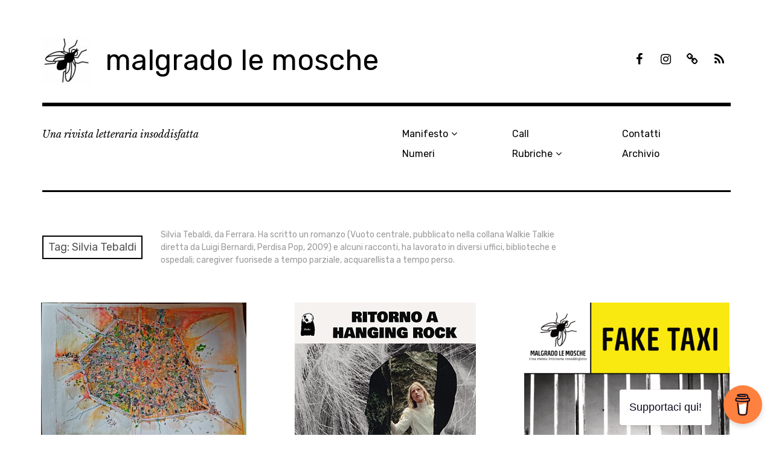

--- FILE ---
content_type: text/html; charset=UTF-8
request_url: https://www.malgradolemosche.com/index.php/tag/silvia-tebaldi/
body_size: 12781
content:
<!DOCTYPE html>
<html class="no-js" lang="it-IT">
<head>
<meta charset="UTF-8">
<meta name="viewport" content="width=device-width, initial-scale=1">
<link rel="profile" href="http://gmpg.org/xfn/11">
<link rel="pingback" href="https://www.malgradolemosche.com/xmlrpc.php">
<title>Silvia Tebaldi &#8211; malgrado le mosche</title>
<meta name='robots' content='max-image-preview:large' />
<script>document.documentElement.className = document.documentElement.className.replace("no-js","js");</script>
<link rel='dns-prefetch' href='//stats.wp.com' />
<link rel='dns-prefetch' href='//fonts.googleapis.com' />
<link rel="alternate" type="application/rss+xml" title="malgrado le mosche &raquo; Feed" href="https://www.malgradolemosche.com/feed/" />
<link rel="alternate" type="application/rss+xml" title="malgrado le mosche &raquo; Feed dei commenti" href="https://www.malgradolemosche.com/comments/feed/" />
<link rel="alternate" type="application/rss+xml" title="malgrado le mosche &raquo; Silvia Tebaldi Feed del tag" href="https://www.malgradolemosche.com/tag/silvia-tebaldi/feed/" />
<style id='wp-img-auto-sizes-contain-inline-css' type='text/css'>
img:is([sizes=auto i],[sizes^="auto," i]){contain-intrinsic-size:3000px 1500px}
/*# sourceURL=wp-img-auto-sizes-contain-inline-css */
</style>
<style id='wp-emoji-styles-inline-css' type='text/css'>

	img.wp-smiley, img.emoji {
		display: inline !important;
		border: none !important;
		box-shadow: none !important;
		height: 1em !important;
		width: 1em !important;
		margin: 0 0.07em !important;
		vertical-align: -0.1em !important;
		background: none !important;
		padding: 0 !important;
	}
/*# sourceURL=wp-emoji-styles-inline-css */
</style>
<style id='wp-block-library-inline-css' type='text/css'>
:root{--wp-block-synced-color:#7a00df;--wp-block-synced-color--rgb:122,0,223;--wp-bound-block-color:var(--wp-block-synced-color);--wp-editor-canvas-background:#ddd;--wp-admin-theme-color:#007cba;--wp-admin-theme-color--rgb:0,124,186;--wp-admin-theme-color-darker-10:#006ba1;--wp-admin-theme-color-darker-10--rgb:0,107,160.5;--wp-admin-theme-color-darker-20:#005a87;--wp-admin-theme-color-darker-20--rgb:0,90,135;--wp-admin-border-width-focus:2px}@media (min-resolution:192dpi){:root{--wp-admin-border-width-focus:1.5px}}.wp-element-button{cursor:pointer}:root .has-very-light-gray-background-color{background-color:#eee}:root .has-very-dark-gray-background-color{background-color:#313131}:root .has-very-light-gray-color{color:#eee}:root .has-very-dark-gray-color{color:#313131}:root .has-vivid-green-cyan-to-vivid-cyan-blue-gradient-background{background:linear-gradient(135deg,#00d084,#0693e3)}:root .has-purple-crush-gradient-background{background:linear-gradient(135deg,#34e2e4,#4721fb 50%,#ab1dfe)}:root .has-hazy-dawn-gradient-background{background:linear-gradient(135deg,#faaca8,#dad0ec)}:root .has-subdued-olive-gradient-background{background:linear-gradient(135deg,#fafae1,#67a671)}:root .has-atomic-cream-gradient-background{background:linear-gradient(135deg,#fdd79a,#004a59)}:root .has-nightshade-gradient-background{background:linear-gradient(135deg,#330968,#31cdcf)}:root .has-midnight-gradient-background{background:linear-gradient(135deg,#020381,#2874fc)}:root{--wp--preset--font-size--normal:16px;--wp--preset--font-size--huge:42px}.has-regular-font-size{font-size:1em}.has-larger-font-size{font-size:2.625em}.has-normal-font-size{font-size:var(--wp--preset--font-size--normal)}.has-huge-font-size{font-size:var(--wp--preset--font-size--huge)}:root .has-text-align-center{text-align:center}:root .has-text-align-left{text-align:left}:root .has-text-align-right{text-align:right}.has-fit-text{white-space:nowrap!important}#end-resizable-editor-section{display:none}.aligncenter{clear:both}.items-justified-left{justify-content:flex-start}.items-justified-center{justify-content:center}.items-justified-right{justify-content:flex-end}.items-justified-space-between{justify-content:space-between}.screen-reader-text{word-wrap:normal!important;border:0;clip-path:inset(50%);height:1px;margin:-1px;overflow:hidden;padding:0;position:absolute;width:1px}.screen-reader-text:focus{background-color:#ddd;clip-path:none;color:#444;display:block;font-size:1em;height:auto;left:5px;line-height:normal;padding:15px 23px 14px;text-decoration:none;top:5px;width:auto;z-index:100000}html :where(.has-border-color){border-style:solid}html :where([style*=border-top-color]){border-top-style:solid}html :where([style*=border-right-color]){border-right-style:solid}html :where([style*=border-bottom-color]){border-bottom-style:solid}html :where([style*=border-left-color]){border-left-style:solid}html :where([style*=border-width]){border-style:solid}html :where([style*=border-top-width]){border-top-style:solid}html :where([style*=border-right-width]){border-right-style:solid}html :where([style*=border-bottom-width]){border-bottom-style:solid}html :where([style*=border-left-width]){border-left-style:solid}html :where(img[class*=wp-image-]){height:auto;max-width:100%}:where(figure){margin:0 0 1em}html :where(.is-position-sticky){--wp-admin--admin-bar--position-offset:var(--wp-admin--admin-bar--height,0px)}@media screen and (max-width:600px){html :where(.is-position-sticky){--wp-admin--admin-bar--position-offset:0px}}

/*# sourceURL=wp-block-library-inline-css */
</style><style id='wp-block-quote-inline-css' type='text/css'>
.wp-block-quote{box-sizing:border-box;overflow-wrap:break-word}.wp-block-quote.is-large:where(:not(.is-style-plain)),.wp-block-quote.is-style-large:where(:not(.is-style-plain)){margin-bottom:1em;padding:0 1em}.wp-block-quote.is-large:where(:not(.is-style-plain)) p,.wp-block-quote.is-style-large:where(:not(.is-style-plain)) p{font-size:1.5em;font-style:italic;line-height:1.6}.wp-block-quote.is-large:where(:not(.is-style-plain)) cite,.wp-block-quote.is-large:where(:not(.is-style-plain)) footer,.wp-block-quote.is-style-large:where(:not(.is-style-plain)) cite,.wp-block-quote.is-style-large:where(:not(.is-style-plain)) footer{font-size:1.125em;text-align:right}.wp-block-quote>cite{display:block}
/*# sourceURL=https://www.malgradolemosche.com/wp-content/plugins/gutenberg/build/styles/block-library/quote/style.min.css */
</style>
<style id='wp-block-paragraph-inline-css' type='text/css'>
.is-small-text{font-size:.875em}.is-regular-text{font-size:1em}.is-large-text{font-size:2.25em}.is-larger-text{font-size:3em}.has-drop-cap:not(:focus):first-letter{float:left;font-size:8.4em;font-style:normal;font-weight:100;line-height:.68;margin:.05em .1em 0 0;text-transform:uppercase}body.rtl .has-drop-cap:not(:focus):first-letter{float:none;margin-left:.1em}p.has-drop-cap.has-background{overflow:hidden}:root :where(p.has-background){padding:1.25em 2.375em}:where(p.has-text-color:not(.has-link-color)) a{color:inherit}p.has-text-align-left[style*="writing-mode:vertical-lr"],p.has-text-align-right[style*="writing-mode:vertical-rl"]{rotate:180deg}
/*# sourceURL=https://www.malgradolemosche.com/wp-content/plugins/gutenberg/build/styles/block-library/paragraph/style.min.css */
</style>
<style id='wp-block-search-inline-css' type='text/css'>
.wp-block-search__button{margin-left:10px;word-break:normal}.wp-block-search__button.has-icon{line-height:0}.wp-block-search__button svg{fill:currentColor;height:1.25em;min-height:24px;min-width:24px;vertical-align:text-bottom;width:1.25em}:where(.wp-block-search__button){border:1px solid #ccc;padding:6px 10px}.wp-block-search__inside-wrapper{display:flex;flex:auto;flex-wrap:nowrap;max-width:100%}.wp-block-search__label{width:100%}.wp-block-search.wp-block-search__button-only .wp-block-search__button{box-sizing:border-box;display:flex;flex-shrink:0;justify-content:center;margin-left:0;max-width:100%}.wp-block-search.wp-block-search__button-only .wp-block-search__inside-wrapper{min-width:0!important;transition-property:width}.wp-block-search.wp-block-search__button-only .wp-block-search__input{flex-basis:100%;transition-duration:.3s}.wp-block-search.wp-block-search__button-only.wp-block-search__searchfield-hidden,.wp-block-search.wp-block-search__button-only.wp-block-search__searchfield-hidden .wp-block-search__inside-wrapper{overflow:hidden}.wp-block-search.wp-block-search__button-only.wp-block-search__searchfield-hidden .wp-block-search__input{border-left-width:0!important;border-right-width:0!important;flex-basis:0;flex-grow:0;margin:0;min-width:0!important;padding-left:0!important;padding-right:0!important;width:0!important}:where(.wp-block-search__input){appearance:none;border:1px solid #949494;flex-grow:1;font-family:inherit;font-size:inherit;font-style:inherit;font-weight:inherit;letter-spacing:inherit;line-height:inherit;margin-left:0;margin-right:0;min-width:3rem;padding:8px;text-decoration:unset!important;text-transform:inherit}:where(.wp-block-search__button-inside .wp-block-search__inside-wrapper){background-color:#fff;border:1px solid #949494;box-sizing:border-box;padding:4px}:where(.wp-block-search__button-inside .wp-block-search__inside-wrapper) .wp-block-search__input{border:none;border-radius:0;padding:0 4px}:where(.wp-block-search__button-inside .wp-block-search__inside-wrapper) .wp-block-search__input:focus{outline:none}:where(.wp-block-search__button-inside .wp-block-search__inside-wrapper) :where(.wp-block-search__button){padding:4px 8px}.wp-block-search.aligncenter .wp-block-search__inside-wrapper{margin:auto}.wp-block[data-align=right] .wp-block-search.wp-block-search__button-only .wp-block-search__inside-wrapper{float:right}
/*# sourceURL=https://www.malgradolemosche.com/wp-content/plugins/gutenberg/build/styles/block-library/search/style.min.css */
</style>
<style id='global-styles-inline-css' type='text/css'>
:root{--wp--preset--aspect-ratio--square: 1;--wp--preset--aspect-ratio--4-3: 4/3;--wp--preset--aspect-ratio--3-4: 3/4;--wp--preset--aspect-ratio--3-2: 3/2;--wp--preset--aspect-ratio--2-3: 2/3;--wp--preset--aspect-ratio--16-9: 16/9;--wp--preset--aspect-ratio--9-16: 9/16;--wp--preset--color--black: #000000;--wp--preset--color--cyan-bluish-gray: #abb8c3;--wp--preset--color--white: #ffffff;--wp--preset--color--pale-pink: #f78da7;--wp--preset--color--vivid-red: #cf2e2e;--wp--preset--color--luminous-vivid-orange: #ff6900;--wp--preset--color--luminous-vivid-amber: #fcb900;--wp--preset--color--light-green-cyan: #7bdcb5;--wp--preset--color--vivid-green-cyan: #00d084;--wp--preset--color--pale-cyan-blue: #8ed1fc;--wp--preset--color--vivid-cyan-blue: #0693e3;--wp--preset--color--vivid-purple: #9b51e0;--wp--preset--gradient--vivid-cyan-blue-to-vivid-purple: linear-gradient(135deg,rgb(6,147,227) 0%,rgb(155,81,224) 100%);--wp--preset--gradient--light-green-cyan-to-vivid-green-cyan: linear-gradient(135deg,rgb(122,220,180) 0%,rgb(0,208,130) 100%);--wp--preset--gradient--luminous-vivid-amber-to-luminous-vivid-orange: linear-gradient(135deg,rgb(252,185,0) 0%,rgb(255,105,0) 100%);--wp--preset--gradient--luminous-vivid-orange-to-vivid-red: linear-gradient(135deg,rgb(255,105,0) 0%,rgb(207,46,46) 100%);--wp--preset--gradient--very-light-gray-to-cyan-bluish-gray: linear-gradient(135deg,rgb(238,238,238) 0%,rgb(169,184,195) 100%);--wp--preset--gradient--cool-to-warm-spectrum: linear-gradient(135deg,rgb(74,234,220) 0%,rgb(151,120,209) 20%,rgb(207,42,186) 40%,rgb(238,44,130) 60%,rgb(251,105,98) 80%,rgb(254,248,76) 100%);--wp--preset--gradient--blush-light-purple: linear-gradient(135deg,rgb(255,206,236) 0%,rgb(152,150,240) 100%);--wp--preset--gradient--blush-bordeaux: linear-gradient(135deg,rgb(254,205,165) 0%,rgb(254,45,45) 50%,rgb(107,0,62) 100%);--wp--preset--gradient--luminous-dusk: linear-gradient(135deg,rgb(255,203,112) 0%,rgb(199,81,192) 50%,rgb(65,88,208) 100%);--wp--preset--gradient--pale-ocean: linear-gradient(135deg,rgb(255,245,203) 0%,rgb(182,227,212) 50%,rgb(51,167,181) 100%);--wp--preset--gradient--electric-grass: linear-gradient(135deg,rgb(202,248,128) 0%,rgb(113,206,126) 100%);--wp--preset--gradient--midnight: linear-gradient(135deg,rgb(2,3,129) 0%,rgb(40,116,252) 100%);--wp--preset--font-size--small: 13px;--wp--preset--font-size--medium: 20px;--wp--preset--font-size--large: 36px;--wp--preset--font-size--x-large: 42px;--wp--preset--spacing--20: 0.44rem;--wp--preset--spacing--30: 0.67rem;--wp--preset--spacing--40: 1rem;--wp--preset--spacing--50: 1.5rem;--wp--preset--spacing--60: 2.25rem;--wp--preset--spacing--70: 3.38rem;--wp--preset--spacing--80: 5.06rem;--wp--preset--shadow--natural: 6px 6px 9px rgba(0, 0, 0, 0.2);--wp--preset--shadow--deep: 12px 12px 50px rgba(0, 0, 0, 0.4);--wp--preset--shadow--sharp: 6px 6px 0px rgba(0, 0, 0, 0.2);--wp--preset--shadow--outlined: 6px 6px 0px -3px rgb(255, 255, 255), 6px 6px rgb(0, 0, 0);--wp--preset--shadow--crisp: 6px 6px 0px rgb(0, 0, 0);}:where(body) { margin: 0; }:where(.is-layout-flex){gap: 0.5em;}:where(.is-layout-grid){gap: 0.5em;}body .is-layout-flex{display: flex;}.is-layout-flex{flex-wrap: wrap;align-items: center;}.is-layout-flex > :is(*, div){margin: 0;}body .is-layout-grid{display: grid;}.is-layout-grid > :is(*, div){margin: 0;}body{padding-top: 0px;padding-right: 0px;padding-bottom: 0px;padding-left: 0px;}a:where(:not(.wp-element-button)){text-decoration: underline;}:root :where(.wp-element-button, .wp-block-button__link){background-color: #32373c;border-width: 0;color: #fff;font-family: inherit;font-size: inherit;font-style: inherit;font-weight: inherit;letter-spacing: inherit;line-height: inherit;padding-top: calc(0.667em + 2px);padding-right: calc(1.333em + 2px);padding-bottom: calc(0.667em + 2px);padding-left: calc(1.333em + 2px);text-decoration: none;text-transform: inherit;}.has-black-color{color: var(--wp--preset--color--black) !important;}.has-cyan-bluish-gray-color{color: var(--wp--preset--color--cyan-bluish-gray) !important;}.has-white-color{color: var(--wp--preset--color--white) !important;}.has-pale-pink-color{color: var(--wp--preset--color--pale-pink) !important;}.has-vivid-red-color{color: var(--wp--preset--color--vivid-red) !important;}.has-luminous-vivid-orange-color{color: var(--wp--preset--color--luminous-vivid-orange) !important;}.has-luminous-vivid-amber-color{color: var(--wp--preset--color--luminous-vivid-amber) !important;}.has-light-green-cyan-color{color: var(--wp--preset--color--light-green-cyan) !important;}.has-vivid-green-cyan-color{color: var(--wp--preset--color--vivid-green-cyan) !important;}.has-pale-cyan-blue-color{color: var(--wp--preset--color--pale-cyan-blue) !important;}.has-vivid-cyan-blue-color{color: var(--wp--preset--color--vivid-cyan-blue) !important;}.has-vivid-purple-color{color: var(--wp--preset--color--vivid-purple) !important;}.has-black-background-color{background-color: var(--wp--preset--color--black) !important;}.has-cyan-bluish-gray-background-color{background-color: var(--wp--preset--color--cyan-bluish-gray) !important;}.has-white-background-color{background-color: var(--wp--preset--color--white) !important;}.has-pale-pink-background-color{background-color: var(--wp--preset--color--pale-pink) !important;}.has-vivid-red-background-color{background-color: var(--wp--preset--color--vivid-red) !important;}.has-luminous-vivid-orange-background-color{background-color: var(--wp--preset--color--luminous-vivid-orange) !important;}.has-luminous-vivid-amber-background-color{background-color: var(--wp--preset--color--luminous-vivid-amber) !important;}.has-light-green-cyan-background-color{background-color: var(--wp--preset--color--light-green-cyan) !important;}.has-vivid-green-cyan-background-color{background-color: var(--wp--preset--color--vivid-green-cyan) !important;}.has-pale-cyan-blue-background-color{background-color: var(--wp--preset--color--pale-cyan-blue) !important;}.has-vivid-cyan-blue-background-color{background-color: var(--wp--preset--color--vivid-cyan-blue) !important;}.has-vivid-purple-background-color{background-color: var(--wp--preset--color--vivid-purple) !important;}.has-black-border-color{border-color: var(--wp--preset--color--black) !important;}.has-cyan-bluish-gray-border-color{border-color: var(--wp--preset--color--cyan-bluish-gray) !important;}.has-white-border-color{border-color: var(--wp--preset--color--white) !important;}.has-pale-pink-border-color{border-color: var(--wp--preset--color--pale-pink) !important;}.has-vivid-red-border-color{border-color: var(--wp--preset--color--vivid-red) !important;}.has-luminous-vivid-orange-border-color{border-color: var(--wp--preset--color--luminous-vivid-orange) !important;}.has-luminous-vivid-amber-border-color{border-color: var(--wp--preset--color--luminous-vivid-amber) !important;}.has-light-green-cyan-border-color{border-color: var(--wp--preset--color--light-green-cyan) !important;}.has-vivid-green-cyan-border-color{border-color: var(--wp--preset--color--vivid-green-cyan) !important;}.has-pale-cyan-blue-border-color{border-color: var(--wp--preset--color--pale-cyan-blue) !important;}.has-vivid-cyan-blue-border-color{border-color: var(--wp--preset--color--vivid-cyan-blue) !important;}.has-vivid-purple-border-color{border-color: var(--wp--preset--color--vivid-purple) !important;}.has-vivid-cyan-blue-to-vivid-purple-gradient-background{background: var(--wp--preset--gradient--vivid-cyan-blue-to-vivid-purple) !important;}.has-light-green-cyan-to-vivid-green-cyan-gradient-background{background: var(--wp--preset--gradient--light-green-cyan-to-vivid-green-cyan) !important;}.has-luminous-vivid-amber-to-luminous-vivid-orange-gradient-background{background: var(--wp--preset--gradient--luminous-vivid-amber-to-luminous-vivid-orange) !important;}.has-luminous-vivid-orange-to-vivid-red-gradient-background{background: var(--wp--preset--gradient--luminous-vivid-orange-to-vivid-red) !important;}.has-very-light-gray-to-cyan-bluish-gray-gradient-background{background: var(--wp--preset--gradient--very-light-gray-to-cyan-bluish-gray) !important;}.has-cool-to-warm-spectrum-gradient-background{background: var(--wp--preset--gradient--cool-to-warm-spectrum) !important;}.has-blush-light-purple-gradient-background{background: var(--wp--preset--gradient--blush-light-purple) !important;}.has-blush-bordeaux-gradient-background{background: var(--wp--preset--gradient--blush-bordeaux) !important;}.has-luminous-dusk-gradient-background{background: var(--wp--preset--gradient--luminous-dusk) !important;}.has-pale-ocean-gradient-background{background: var(--wp--preset--gradient--pale-ocean) !important;}.has-electric-grass-gradient-background{background: var(--wp--preset--gradient--electric-grass) !important;}.has-midnight-gradient-background{background: var(--wp--preset--gradient--midnight) !important;}.has-small-font-size{font-size: var(--wp--preset--font-size--small) !important;}.has-medium-font-size{font-size: var(--wp--preset--font-size--medium) !important;}.has-large-font-size{font-size: var(--wp--preset--font-size--large) !important;}.has-x-large-font-size{font-size: var(--wp--preset--font-size--x-large) !important;}
/*# sourceURL=global-styles-inline-css */
</style>

<style id='classic-theme-styles-inline-css' type='text/css'>
.wp-block-button__link{background-color:#32373c;border-radius:9999px;box-shadow:none;color:#fff;font-size:1.125em;padding:calc(.667em + 2px) calc(1.333em + 2px);text-decoration:none}.wp-block-file__button{background:#32373c;color:#fff}.wp-block-accordion-heading{margin:0}.wp-block-accordion-heading__toggle{background-color:inherit!important;color:inherit!important}.wp-block-accordion-heading__toggle:not(:focus-visible){outline:none}.wp-block-accordion-heading__toggle:focus,.wp-block-accordion-heading__toggle:hover{background-color:inherit!important;border:none;box-shadow:none;color:inherit;padding:var(--wp--preset--spacing--20,1em) 0;text-decoration:none}.wp-block-accordion-heading__toggle:focus-visible{outline:auto;outline-offset:0}
/*# sourceURL=https://www.malgradolemosche.com/wp-content/plugins/gutenberg/build/styles/block-library/classic.min.css */
</style>
<link rel='stylesheet' id='buy-me-a-coffee-css' href='https://www.malgradolemosche.com/wp-content/plugins/buymeacoffee/public/css/buy-me-a-coffee-public.css?ver=4.4.2' type='text/css' media='all' />
<link rel='stylesheet' id='ub-extension-style-css-css' href='https://www.malgradolemosche.com/wp-content/plugins/ultimate-blocks/src/extensions/style.css?ver=6.9' type='text/css' media='all' />
<link rel='stylesheet' id='rebalance-fonts-css' href='https://fonts.googleapis.com/css?family=Rubik%3A400%2C500%2C700%2C900%2C400italic%2C700italic%7CLibre+Baskerville%3A700%2C900%2C400italic&#038;subset=latin%2Clatin-ext' type='text/css' media='all' />
<link rel='stylesheet' id='font-awesome-css' href='https://www.malgradolemosche.com/wp-content/themes/rebalance/font-awesome/font-awesome.css?ver=20151022' type='text/css' media='all' />
<link rel='stylesheet' id='rebalance-style-css' href='https://www.malgradolemosche.com/wp-content/themes/rebalance/style.css?ver=6.9' type='text/css' media='all' />
<style id='rebalance-style-inline-css' type='text/css'>
.entry-tags, .entry-meta .author { clip: rect(1px, 1px, 1px, 1px); height: 1px; position: absolute; overflow: hidden; width: 1px; }
/*# sourceURL=rebalance-style-inline-css */
</style>
<script type="text/javascript" src="https://www.malgradolemosche.com/wp-includes/js/jquery/jquery.min.js?ver=3.7.1" id="jquery-core-js"></script>
<script type="text/javascript" src="https://www.malgradolemosche.com/wp-includes/js/jquery/jquery-migrate.min.js?ver=3.4.1" id="jquery-migrate-js"></script>
<script type="text/javascript" src="https://www.malgradolemosche.com/wp-content/plugins/buymeacoffee/public/js/buy-me-a-coffee-public.js?ver=4.4.2" id="buy-me-a-coffee-js"></script>
<link rel="https://api.w.org/" href="https://www.malgradolemosche.com/wp-json/" /><link rel="alternate" title="JSON" type="application/json" href="https://www.malgradolemosche.com/wp-json/wp/v2/tags/907" /><link rel="EditURI" type="application/rsd+xml" title="RSD" href="https://www.malgradolemosche.com/xmlrpc.php?rsd" />
<meta name="generator" content="WordPress 6.9" />
        <script data-name="BMC-Widget" src="https://cdnjs.buymeacoffee.com/1.0.0/widget.prod.min.js" data-id="mlmrivista" data-description="Support me on Buy Me a Coffee!" data-message="Supportaci qui!" data-color="#FF813F" data-position="right" data-x_margin="18" data-y_margin="18">
        </script>
        	<style>img#wpstats{display:none}</style>
		<link rel="icon" href="https://www.malgradolemosche.com/wp-content/uploads/2021/10/cropped-logoMLM-32x32.jpg" sizes="32x32" />
<link rel="icon" href="https://www.malgradolemosche.com/wp-content/uploads/2021/10/cropped-logoMLM-192x192.jpg" sizes="192x192" />
<link rel="apple-touch-icon" href="https://www.malgradolemosche.com/wp-content/uploads/2021/10/cropped-logoMLM-180x180.jpg" />
<meta name="msapplication-TileImage" content="https://www.malgradolemosche.com/wp-content/uploads/2021/10/cropped-logoMLM-270x270.jpg" />
</head>

<body class="archive tag tag-silvia-tebaldi tag-907 wp-custom-logo wp-theme-rebalance hfeed tags-hidden author-hidden">
<div id="page" class="site">
	<a class="skip-link screen-reader-text" href="#content">Skip to content</a>

	<header id="masthead" class="site-header" role="banner">
		<div class="col-width header-wrap">
						<div class="site-heading">
				<div class="site-branding">
					<a href="https://www.malgradolemosche.com/" class="custom-logo-link" rel="home"><img width="80" height="80" src="https://www.malgradolemosche.com/wp-content/uploads/2021/10/cropped-cropped-logoMLM.jpg" class="custom-logo" alt="malgrado le mosche" decoding="async" srcset="https://www.malgradolemosche.com/wp-content/uploads/2021/10/cropped-cropped-logoMLM.jpg 80w, https://www.malgradolemosche.com/wp-content/uploads/2021/10/cropped-cropped-logoMLM-50x50.jpg 50w" sizes="(max-width: 80px) 100vw, 80px" /></a>											<p class="site-title"><a href="https://www.malgradolemosche.com/" rel="home">malgrado le mosche</a></p>
									</div><!-- .site-branding -->
								<nav class="social-navigation" role="navigation">
					<div class="social-menu-wrap"><ul id="menu-social" class="social-menu"><li id="menu-item-11954" class="menu-item menu-item-type-custom menu-item-object-custom menu-item-11954"><a href="https://www.facebook.com/malgradolemosche/"><span>Facebook</span></a></li>
<li id="menu-item-11955" class="menu-item menu-item-type-custom menu-item-object-custom menu-item-11955"><a href="https://www.instagram.com/malgradolemosche/"><span>Instagram</span></a></li>
<li id="menu-item-11956" class="menu-item menu-item-type-custom menu-item-object-custom menu-item-11956"><a href="https://substack.com/@malgradolemosche"><span>Substack</span></a></li>
<li id="menu-item-11957" class="menu-item menu-item-type-custom menu-item-object-custom menu-item-11957"><a href="https://www.malgradolemosche.com/feed/"><span>RSS</span></a></li>
</ul></div>				</nav><!-- #social-navigation -->
							</div><!-- .site-heading -->
		</div>
		<div class="col-width sub-header-wrap">

							<p class="site-description">Una rivista letteraria insoddisfatta</p>
			
						<nav id="site-navigation" class="main-navigation" role="navigation">
				<button class="menu-toggle" aria-controls="header-menu" aria-expanded="false" data-close-text="Close">Menu</button>
				<div class="menu-menu-container"><ul id="header-menu" class="menu"><li id="menu-item-10867" class="menu-item menu-item-type-post_type menu-item-object-page menu-item-has-children menu-item-10867"><a href="https://www.malgradolemosche.com/manifesto/">Manifesto</a>
<ul class="sub-menu">
	<li id="menu-item-10866" class="menu-item menu-item-type-post_type menu-item-object-page menu-item-10866"><a href="https://www.malgradolemosche.com/la-redazione/">Chi siamo (la pista Anarchica)</a></li>
</ul>
</li>
<li id="menu-item-10885" class="menu-item menu-item-type-post_type menu-item-object-page menu-item-10885"><a href="https://www.malgradolemosche.com/numeri-wip/">Numeri</a></li>
<li id="menu-item-10889" class="menu-item menu-item-type-post_type menu-item-object-page menu-item-10889"><a href="https://www.malgradolemosche.com/call-wip/">Call</a></li>
<li id="menu-item-10873" class="menu-item menu-item-type-taxonomy menu-item-object-category menu-item-has-children menu-item-10873"><a href="https://www.malgradolemosche.com/category/rubriche/">Rubriche</a>
<ul class="sub-menu">
	<li id="menu-item-10886" class="menu-item menu-item-type-taxonomy menu-item-object-category menu-item-10886"><a href="https://www.malgradolemosche.com/category/rubriche/abbruttoddio/">Abbruttoddìo</a></li>
	<li id="menu-item-10875" class="menu-item menu-item-type-taxonomy menu-item-object-category menu-item-10875"><a href="https://www.malgradolemosche.com/category/cacao-meravigliao/">Cacao Meravigliao</a></li>
	<li id="menu-item-10973" class="menu-item menu-item-type-post_type menu-item-object-page menu-item-10973"><a href="https://www.malgradolemosche.com/i-b-a-n-praticamente-una-trasmissione/">I.B.A.N. – Praticamente una trasmissione</a></li>
	<li id="menu-item-10876" class="menu-item menu-item-type-taxonomy menu-item-object-category menu-item-10876"><a href="https://www.malgradolemosche.com/category/inventtive/">Inve(n)t(t)ive</a></li>
	<li id="menu-item-10869" class="menu-item menu-item-type-post_type menu-item-object-page menu-item-10869"><a href="https://www.malgradolemosche.com/periplo/">Periplo</a></li>
	<li id="menu-item-10870" class="menu-item menu-item-type-post_type menu-item-object-page menu-item-10870"><a href="https://www.malgradolemosche.com/ygramul/">YGRAMUL</a></li>
</ul>
</li>
<li id="menu-item-10957" class="menu-item menu-item-type-post_type menu-item-object-page menu-item-10957"><a href="https://www.malgradolemosche.com/contatti/">Contatti</a></li>
<li id="menu-item-10871" class="menu-item menu-item-type-post_type menu-item-object-page menu-item-10871"><a href="https://www.malgradolemosche.com/archivio-vecchio-corso/">Archivio</a></li>
</ul></div>			</nav><!-- #site-navigation -->
			
		</div><!-- .col-width -->
	</header><!-- #masthead -->

	<div id="content" class="site-content clear">
		<div class="col-width">

	<div id="primary" class="content-area">
		<main id="main" class="site-main" role="main">

		
			<header class="page-header">
				<h1 class="page-title">Tag: <span>Silvia Tebaldi</span></h1><div class="taxonomy-description"><p>Silvia Tebaldi, da Ferrara. Ha scritto un romanzo (Vuoto centrale, pubblicato nella collana Walkie Talkie diretta da Luigi Bernardi, Perdisa Pop, 2009) e alcuni racconti, ha lavorato in diversi uffici, biblioteche e ospedali; caregiver fuorisede a tempo parziale, acquarellista a tempo perso.</p>
</div>			</header><!-- .page-header -->

			<div id="infinite-wrap">

								
					
<article id="post-11311" class="post-11311 post type-post status-publish format-standard has-post-thumbnail hentry category-periplo category-rubriche tag-autrici tag-bologna tag-periplo tag-silvia-penso tag-silvia-tebaldi card ">
		<div class="entry-image-section">
		<a href="https://www.malgradolemosche.com/2024/10/periplo-5-casa-huidobro/" class="entry-image-link">
			<figure class="entry-image">
				<img width="560" height="384" src="https://www.malgradolemosche.com/wp-content/uploads/2024/10/Copertina-Bologna-dentro-porta-2024-1-560x384.jpg" class="attachment-rebalance-archive size-rebalance-archive wp-post-image" alt="" decoding="async" srcset="https://www.malgradolemosche.com/wp-content/uploads/2024/10/Copertina-Bologna-dentro-porta-2024-1-560x384.jpg 560w, https://www.malgradolemosche.com/wp-content/uploads/2024/10/Copertina-Bologna-dentro-porta-2024-1-300x206.jpg 300w, https://www.malgradolemosche.com/wp-content/uploads/2024/10/Copertina-Bologna-dentro-porta-2024-1-1024x702.jpg 1024w, https://www.malgradolemosche.com/wp-content/uploads/2024/10/Copertina-Bologna-dentro-porta-2024-1-768x526.jpg 768w, https://www.malgradolemosche.com/wp-content/uploads/2024/10/Copertina-Bologna-dentro-porta-2024-1-1536x1052.jpg 1536w, https://www.malgradolemosche.com/wp-content/uploads/2024/10/Copertina-Bologna-dentro-porta-2024-1-2048x1403.jpg 2048w, https://www.malgradolemosche.com/wp-content/uploads/2024/10/Copertina-Bologna-dentro-porta-2024-1-720x493.jpg 720w" sizes="(max-width: 560px) 100vw, 560px" />			</figure>
		</a>
	</div>
	
	<header class="entry-header">
		<h1 class="entry-title"><a href="https://www.malgradolemosche.com/2024/10/periplo-5-casa-huidobro/" rel="bookmark">Periplo #5 &#8211; Casa Huidobro</a></h1>	</header><!-- .entry-header -->

		<div class="entry-content">
		<p>immagini e testo di Silvia Tebaldi; a cura di Silvia Penso.</p>
	</div><!-- .entry-content -->
	
	<footer class="entry-meta">
		<span class="entry-tags"><a href="https://www.malgradolemosche.com/tag/autrici/" rel="tag">Autrici</a>, <a href="https://www.malgradolemosche.com/tag/bologna/" rel="tag">Bologna</a>, <a href="https://www.malgradolemosche.com/tag/periplo/" rel="tag">Periplo</a>, <a href="https://www.malgradolemosche.com/tag/silvia-penso/" rel="tag">Silvia Penso</a>, <a href="https://www.malgradolemosche.com/tag/silvia-tebaldi/" rel="tag">Silvia Tebaldi</a></span>	</footer><!-- .entry-meta -->
</article><!-- #post-## -->

				
					
<article id="post-8826" class="post-8826 post type-post status-publish format-standard has-post-thumbnail hentry category-cacao-meravigliao tag-antologie tag-arcoiris tag-ariel-luppino tag-claudio-kulesko tag-cristian-di-furia tag-domenico-caringella tag-emanuela-cocco tag-fabio-massimo-franceschelli tag-franco-pezzini tag-lucia-ghirotti tag-lucrezia-pei tag-matteo-macchia tag-ornella-soncini tag-orrore tag-pierluca-dantuono tag-recensione tag-sara-mazzini tag-sergio-filles-lacavalla tag-silvia-tebaldi tag-vins-gallico card ">
		<div class="entry-image-section">
		<a href="https://www.malgradolemosche.com/2022/03/once-you-go-hanging-rock/" class="entry-image-link">
			<figure class="entry-image">
				<img width="300" height="429" src="https://www.malgradolemosche.com/wp-content/uploads/2022/03/ritorno-a-hanging-rock.jpg" class="attachment-rebalance-archive size-rebalance-archive wp-post-image" alt="" decoding="async" loading="lazy" srcset="https://www.malgradolemosche.com/wp-content/uploads/2022/03/ritorno-a-hanging-rock.jpg 300w, https://www.malgradolemosche.com/wp-content/uploads/2022/03/ritorno-a-hanging-rock-210x300.jpg 210w" sizes="auto, (max-width: 300px) 100vw, 300px" />			</figure>
		</a>
	</div>
	
	<header class="entry-header">
		<h1 class="entry-title"><a href="https://www.malgradolemosche.com/2022/03/once-you-go-hanging-rock/" rel="bookmark">Once you go Hanging Rock&#8230;</a></h1>	</header><!-- .entry-header -->

		<div class="entry-content">
		<p>di Lorenzo Vargas; copertina di Edizioni Arcoiris.</p>
	</div><!-- .entry-content -->
	
	<footer class="entry-meta">
		<span class="entry-tags"><a href="https://www.malgradolemosche.com/tag/antologie/" rel="tag">Antologie</a>, <a href="https://www.malgradolemosche.com/tag/arcoiris/" rel="tag">Arcoiris</a>, <a href="https://www.malgradolemosche.com/tag/ariel-luppino/" rel="tag">Ariel Luppino</a>, <a href="https://www.malgradolemosche.com/tag/claudio-kulesko/" rel="tag">Claudio Kulesko</a>, <a href="https://www.malgradolemosche.com/tag/cristian-di-furia/" rel="tag">Cristian Di Furia</a>, <a href="https://www.malgradolemosche.com/tag/domenico-caringella/" rel="tag">Domenico Caringella</a>, <a href="https://www.malgradolemosche.com/tag/emanuela-cocco/" rel="tag">Emanuela Cocco</a>, <a href="https://www.malgradolemosche.com/tag/fabio-massimo-franceschelli/" rel="tag">Fabio Massimo Franceschelli</a>, <a href="https://www.malgradolemosche.com/tag/franco-pezzini/" rel="tag">Franco Pezzini</a>, <a href="https://www.malgradolemosche.com/tag/lucia-ghirotti/" rel="tag">Lucia Ghirotti</a>, <a href="https://www.malgradolemosche.com/tag/lucrezia-pei/" rel="tag">Lucrezia Pei</a>, <a href="https://www.malgradolemosche.com/tag/matteo-macchia/" rel="tag">Matteo Macchia</a>, <a href="https://www.malgradolemosche.com/tag/ornella-soncini/" rel="tag">Ornella Soncini</a>, <a href="https://www.malgradolemosche.com/tag/orrore/" rel="tag">Orrore</a>, <a href="https://www.malgradolemosche.com/tag/pierluca-dantuono/" rel="tag">Pierluca D&#039;Antuono</a>, <a href="https://www.malgradolemosche.com/tag/recensione/" rel="tag">recensione</a>, <a href="https://www.malgradolemosche.com/tag/sara-mazzini/" rel="tag">Sara Mazzini</a>, <a href="https://www.malgradolemosche.com/tag/sergio-filles-lacavalla/" rel="tag">Sergio Filles Lacavalla</a>, <a href="https://www.malgradolemosche.com/tag/silvia-tebaldi/" rel="tag">Silvia Tebaldi</a>, <a href="https://www.malgradolemosche.com/tag/vins-gallico/" rel="tag">Vins Gallico</a></span>	</footer><!-- .entry-meta -->
</article><!-- #post-## -->

				
					
<article id="post-8679" class="post-8679 post type-post status-publish format-standard has-post-thumbnail hentry category-pdfb category-racconti tag-antonio-amodio tag-autori tag-autrici tag-benedetta-bendinelli tag-caterina-iofrida tag-fake-taxi tag-julio-armenante tag-letteratura tag-nicola-de-zorzi tag-pdfb tag-silvia-tebaldi tag-tassisti tag-taxi card ">
		<div class="entry-image-section">
		<a href="https://www.malgradolemosche.com/2022/01/fake-taxi-una-call-che-a-dispetto-del-nome-pare-sia-venuta-a-piedi/" class="entry-image-link">
			<figure class="entry-image">
				<img width="560" height="794" src="https://www.malgradolemosche.com/wp-content/uploads/2022/01/Fake-Taxi-01-560x794.png" class="attachment-rebalance-archive size-rebalance-archive wp-post-image" alt="" decoding="async" loading="lazy" srcset="https://www.malgradolemosche.com/wp-content/uploads/2022/01/Fake-Taxi-01-560x794.png 560w, https://www.malgradolemosche.com/wp-content/uploads/2022/01/Fake-Taxi-01-211x300.png 211w, https://www.malgradolemosche.com/wp-content/uploads/2022/01/Fake-Taxi-01-722x1024.png 722w, https://www.malgradolemosche.com/wp-content/uploads/2022/01/Fake-Taxi-01-768x1089.png 768w, https://www.malgradolemosche.com/wp-content/uploads/2022/01/Fake-Taxi-01-1083x1536.png 1083w, https://www.malgradolemosche.com/wp-content/uploads/2022/01/Fake-Taxi-01-720x1021.png 720w, https://www.malgradolemosche.com/wp-content/uploads/2022/01/Fake-Taxi-01.png 1166w" sizes="auto, (max-width: 560px) 100vw, 560px" />			</figure>
		</a>
	</div>
	
	<header class="entry-header">
		<h1 class="entry-title"><a href="https://www.malgradolemosche.com/2022/01/fake-taxi-una-call-che-a-dispetto-del-nome-pare-sia-venuta-a-piedi/" rel="bookmark">FAKE TAXI, una call che a dispetto del nome, pare sia venuta a piedi.</a></h1>	</header><!-- .entry-header -->

		<div class="entry-content">
		<p>una cosa che doveva essere una call estiva, ma che poi nel mezzo ne sono successe di ogni e non mi faccia parlare signora mia, che tra noi e due note di fado c&#8217;è solo João Gilberto.</p>
	</div><!-- .entry-content -->
	
	<footer class="entry-meta">
		<span class="entry-tags"><a href="https://www.malgradolemosche.com/tag/antonio-amodio/" rel="tag">Antonio Amodio</a>, <a href="https://www.malgradolemosche.com/tag/autori/" rel="tag">autori</a>, <a href="https://www.malgradolemosche.com/tag/autrici/" rel="tag">Autrici</a>, <a href="https://www.malgradolemosche.com/tag/benedetta-bendinelli/" rel="tag">Benedetta Bendinelli</a>, <a href="https://www.malgradolemosche.com/tag/caterina-iofrida/" rel="tag">Caterina Iofrida</a>, <a href="https://www.malgradolemosche.com/tag/fake-taxi/" rel="tag">FAKE TAXI</a>, <a href="https://www.malgradolemosche.com/tag/julio-armenante/" rel="tag">Julio Armenante</a>, <a href="https://www.malgradolemosche.com/tag/letteratura/" rel="tag">letteratura</a>, <a href="https://www.malgradolemosche.com/tag/nicola-de-zorzi/" rel="tag">Nicola De Zorzi</a>, <a href="https://www.malgradolemosche.com/tag/pdfb/" rel="tag">pdfb</a>, <a href="https://www.malgradolemosche.com/tag/silvia-tebaldi/" rel="tag">Silvia Tebaldi</a>, <a href="https://www.malgradolemosche.com/tag/tassisti/" rel="tag">tassisti</a>, <a href="https://www.malgradolemosche.com/tag/taxi/" rel="tag">Taxi</a></span>	</footer><!-- .entry-meta -->
</article><!-- #post-## -->

				
					
<article id="post-3462" class="post-3462 post type-post status-publish format-standard has-post-thumbnail hentry category-altra-letteratura category-foglietton tag-achille tag-alcesti tag-alighiero-noschese tag-angelo-mozzillo tag-averroe tag-bari tag-berlino tag-bojack tag-briseide tag-buenos-aires tag-calipso tag-camila-raznovich tag-carfagna tag-chiara-casetta tag-ciudad-de-mexico tag-diario tag-duse tag-dylan-dog tag-ennio-morricone tag-esenin tag-fedra tag-ferrara tag-fidelio tag-genova tag-george-floyd tag-giuseppe-tornatore tag-hitchcock tag-julio-armenante tag-la-donna-cannone tag-la-donna-che-visse-due-volte tag-la-figlia-del-capitano tag-lermontov tag-letteratura tag-liu-rou-wang tag-loveline tag-luca-grieco tag-luca-marinelli tag-maria-natoli tag-marta-di-giovanni tag-medea tag-melanie-klein tag-metropolitana tag-michael-j-fox tag-miss-italia tag-mtv tag-napoli tag-nausicaa tag-nuovo-cinema-paradiso tag-ornella-vanoni tag-pessoa tag-petunia-dursley tag-polidoro tag-racconti-damore tag-raskolnikov tag-reginella tag-rory-gilmore tag-semola tag-silvia-tebaldi tag-simone-fresi tag-tamara-de-lempicka tag-terme-di-suio tag-the-mission tag-turgenev tag-un-romantico-a-milano tag-valparaiso tag-veronica-mars tag-vertigo tag-via-col-vento tag-zack-morris tag-zio-vanja card ">
		<div class="entry-image-section">
		<a href="https://www.malgradolemosche.com/2021/02/metropolitana/" class="entry-image-link">
			<figure class="entry-image">
				<img width="560" height="374" src="https://www.malgradolemosche.com/wp-content/uploads/2021/09/natoli9-560x374.jpg" class="attachment-rebalance-archive size-rebalance-archive wp-post-image" alt="" decoding="async" loading="lazy" srcset="https://www.malgradolemosche.com/wp-content/uploads/2021/09/natoli9-560x374.jpg 560w, https://www.malgradolemosche.com/wp-content/uploads/2021/09/natoli9-300x200.jpg 300w, https://www.malgradolemosche.com/wp-content/uploads/2021/09/natoli9-768x512.jpg 768w, https://www.malgradolemosche.com/wp-content/uploads/2021/09/natoli9-720x480.jpg 720w, https://www.malgradolemosche.com/wp-content/uploads/2021/09/natoli9.jpg 1000w" sizes="auto, (max-width: 560px) 100vw, 560px" />			</figure>
		</a>
	</div>
	
	<header class="entry-header">
		<h1 class="entry-title"><a href="https://www.malgradolemosche.com/2021/02/metropolitana/" rel="bookmark">Metropolitana</a></h1>	</header><!-- .entry-header -->

		<div class="entry-content">
		<p>di Maria Natoli; copertina di Julio Armenante.</p>
	</div><!-- .entry-content -->
	
	<footer class="entry-meta">
		<span class="entry-tags"><a href="https://www.malgradolemosche.com/tag/achille/" rel="tag">Achille</a>, <a href="https://www.malgradolemosche.com/tag/alcesti/" rel="tag">Alcesti</a>, <a href="https://www.malgradolemosche.com/tag/alighiero-noschese/" rel="tag">Alighiero Noschese</a>, <a href="https://www.malgradolemosche.com/tag/angelo-mozzillo/" rel="tag">Angelo Mozzillo</a>, <a href="https://www.malgradolemosche.com/tag/averroe/" rel="tag">Averroè</a>, <a href="https://www.malgradolemosche.com/tag/bari/" rel="tag">Bari</a>, <a href="https://www.malgradolemosche.com/tag/berlino/" rel="tag">Berlino</a>, <a href="https://www.malgradolemosche.com/tag/bojack/" rel="tag">Bojack</a>, <a href="https://www.malgradolemosche.com/tag/briseide/" rel="tag">Briseide</a>, <a href="https://www.malgradolemosche.com/tag/buenos-aires/" rel="tag">Buenos Aires</a>, <a href="https://www.malgradolemosche.com/tag/calipso/" rel="tag">Calipso</a>, <a href="https://www.malgradolemosche.com/tag/camila-raznovich/" rel="tag">Camila Raznovich</a>, <a href="https://www.malgradolemosche.com/tag/carfagna/" rel="tag">Carfagna</a>, <a href="https://www.malgradolemosche.com/tag/chiara-casetta/" rel="tag">Chiara Casetta</a>, <a href="https://www.malgradolemosche.com/tag/ciudad-de-mexico/" rel="tag">Ciudad de Mexico</a>, <a href="https://www.malgradolemosche.com/tag/diario/" rel="tag">Diario</a>, <a href="https://www.malgradolemosche.com/tag/duse/" rel="tag">Duse</a>, <a href="https://www.malgradolemosche.com/tag/dylan-dog/" rel="tag">Dylan Dog</a>, <a href="https://www.malgradolemosche.com/tag/ennio-morricone/" rel="tag">Ennio Morricone</a>, <a href="https://www.malgradolemosche.com/tag/esenin/" rel="tag">Esenin</a>, <a href="https://www.malgradolemosche.com/tag/fedra/" rel="tag">Fedra</a>, <a href="https://www.malgradolemosche.com/tag/ferrara/" rel="tag">Ferrara</a>, <a href="https://www.malgradolemosche.com/tag/fidelio/" rel="tag">Fidelio</a>, <a href="https://www.malgradolemosche.com/tag/genova/" rel="tag">genova</a>, <a href="https://www.malgradolemosche.com/tag/george-floyd/" rel="tag">George Floyd</a>, <a href="https://www.malgradolemosche.com/tag/giuseppe-tornatore/" rel="tag">Giuseppe Tornatore</a>, <a href="https://www.malgradolemosche.com/tag/hitchcock/" rel="tag">Hitchcock</a>, <a href="https://www.malgradolemosche.com/tag/julio-armenante/" rel="tag">Julio Armenante</a>, <a href="https://www.malgradolemosche.com/tag/la-donna-cannone/" rel="tag">La donna cannone</a>, <a href="https://www.malgradolemosche.com/tag/la-donna-che-visse-due-volte/" rel="tag">La donna che visse due volte</a>, <a href="https://www.malgradolemosche.com/tag/la-figlia-del-capitano/" rel="tag">La figlia del capitano</a>, <a href="https://www.malgradolemosche.com/tag/lermontov/" rel="tag">Lermontov</a>, <a href="https://www.malgradolemosche.com/tag/letteratura/" rel="tag">letteratura</a>, <a href="https://www.malgradolemosche.com/tag/liu-rou-wang/" rel="tag">Liu Rou Wang</a>, <a href="https://www.malgradolemosche.com/tag/loveline/" rel="tag">Loveline</a>, <a href="https://www.malgradolemosche.com/tag/luca-grieco/" rel="tag">Luca Grieco</a>, <a href="https://www.malgradolemosche.com/tag/luca-marinelli/" rel="tag">Luca Marinelli</a>, <a href="https://www.malgradolemosche.com/tag/maria-natoli/" rel="tag">Maria Natoli</a>, <a href="https://www.malgradolemosche.com/tag/marta-di-giovanni/" rel="tag">Marta Di Giovanni</a>, <a href="https://www.malgradolemosche.com/tag/medea/" rel="tag">Medea</a>, <a href="https://www.malgradolemosche.com/tag/melanie-klein/" rel="tag">Melanie Klein</a>, <a href="https://www.malgradolemosche.com/tag/metropolitana/" rel="tag">Metropolitana</a>, <a href="https://www.malgradolemosche.com/tag/michael-j-fox/" rel="tag">Michael J. Fox</a>, <a href="https://www.malgradolemosche.com/tag/miss-italia/" rel="tag">Miss Italia</a>, <a href="https://www.malgradolemosche.com/tag/mtv/" rel="tag">Mtv</a>, <a href="https://www.malgradolemosche.com/tag/napoli/" rel="tag">Napoli</a>, <a href="https://www.malgradolemosche.com/tag/nausicaa/" rel="tag">Nausicaa</a>, <a href="https://www.malgradolemosche.com/tag/nuovo-cinema-paradiso/" rel="tag">Nuovo Cinema Paradiso</a>, <a href="https://www.malgradolemosche.com/tag/ornella-vanoni/" rel="tag">Ornella Vanoni</a>, <a href="https://www.malgradolemosche.com/tag/pessoa/" rel="tag">Pessoa</a>, <a href="https://www.malgradolemosche.com/tag/petunia-dursley/" rel="tag">Petunia Dursley</a>, <a href="https://www.malgradolemosche.com/tag/polidoro/" rel="tag">Polidoro</a>, <a href="https://www.malgradolemosche.com/tag/racconti-damore/" rel="tag">racconti d&#039;amore</a>, <a href="https://www.malgradolemosche.com/tag/raskolnikov/" rel="tag">Raskolnikov</a>, <a href="https://www.malgradolemosche.com/tag/reginella/" rel="tag">Reginella</a>, <a href="https://www.malgradolemosche.com/tag/rory-gilmore/" rel="tag">Rory Gilmore</a>, <a href="https://www.malgradolemosche.com/tag/semola/" rel="tag">Semola</a>, <a href="https://www.malgradolemosche.com/tag/silvia-tebaldi/" rel="tag">Silvia Tebaldi</a>, <a href="https://www.malgradolemosche.com/tag/simone-fresi/" rel="tag">Simone Fresi</a>, <a href="https://www.malgradolemosche.com/tag/tamara-de-lempicka/" rel="tag">Tamara de Lempicka</a>, <a href="https://www.malgradolemosche.com/tag/terme-di-suio/" rel="tag">Terme di Suio</a>, <a href="https://www.malgradolemosche.com/tag/the-mission/" rel="tag">The Mission</a>, <a href="https://www.malgradolemosche.com/tag/turgenev/" rel="tag">Turgenev</a>, <a href="https://www.malgradolemosche.com/tag/un-romantico-a-milano/" rel="tag">Un romantico a Milano</a>, <a href="https://www.malgradolemosche.com/tag/valparaiso/" rel="tag">Valparaiso</a>, <a href="https://www.malgradolemosche.com/tag/veronica-mars/" rel="tag">Veronica Mars</a>, <a href="https://www.malgradolemosche.com/tag/vertigo/" rel="tag">Vertigo</a>, <a href="https://www.malgradolemosche.com/tag/via-col-vento/" rel="tag">Via col vento</a>, <a href="https://www.malgradolemosche.com/tag/zack-morris/" rel="tag">Zack Morris</a>, <a href="https://www.malgradolemosche.com/tag/zio-vanja/" rel="tag">Zio Vanja</a></span>	</footer><!-- .entry-meta -->
</article><!-- #post-## -->

				
					
<article id="post-1534" class="post-1534 post type-post status-publish format-standard has-post-thumbnail hentry category-racconti tag-bassani tag-dora-dymant tag-ferrara tag-fondazione-mitica-del-capo-delle-volte-ovvero-kafka-nel-garage tag-kafka tag-metamorfosi tag-silvia-tebaldi card ">
		<div class="entry-image-section">
		<a href="https://www.malgradolemosche.com/2020/07/fondazione-mitica-del-capo-delle-volte-ovvero-kafka-nel-garage/" class="entry-image-link">
			<figure class="entry-image">
				<img width="560" height="420" src="https://www.malgradolemosche.com/wp-content/uploads/2020/07/tebaldi_kafka-560x420.jpg" class="attachment-rebalance-archive size-rebalance-archive wp-post-image" alt="" decoding="async" loading="lazy" srcset="https://www.malgradolemosche.com/wp-content/uploads/2020/07/tebaldi_kafka-560x420.jpg 560w, https://www.malgradolemosche.com/wp-content/uploads/2020/07/tebaldi_kafka-300x225.jpg 300w, https://www.malgradolemosche.com/wp-content/uploads/2020/07/tebaldi_kafka-768x576.jpg 768w, https://www.malgradolemosche.com/wp-content/uploads/2020/07/tebaldi_kafka-720x540.jpg 720w, https://www.malgradolemosche.com/wp-content/uploads/2020/07/tebaldi_kafka.jpg 1000w" sizes="auto, (max-width: 560px) 100vw, 560px" />			</figure>
		</a>
	</div>
	
	<header class="entry-header">
		<h1 class="entry-title"><a href="https://www.malgradolemosche.com/2020/07/fondazione-mitica-del-capo-delle-volte-ovvero-kafka-nel-garage/" rel="bookmark">Fondazione mitica del Capo delle Volte ovvero Kafka nel garage</a></h1>	</header><!-- .entry-header -->

		<div class="entry-content">
		<p>Testo: Silvia TebaldiCopertina: Maiola &#8211; Andrea Herman 1. Ferrara, luglio 1973. Ho undici anni. Ho un balcone, una stanza tutta &hellip; <a class="more-link" href="https://www.malgradolemosche.com/2020/07/fondazione-mitica-del-capo-delle-volte-ovvero-kafka-nel-garage/">More</a></p>
	</div><!-- .entry-content -->
	
	<footer class="entry-meta">
		<span class="entry-tags"><a href="https://www.malgradolemosche.com/tag/bassani/" rel="tag">Bassani</a>, <a href="https://www.malgradolemosche.com/tag/dora-dymant/" rel="tag">Dora Dymant</a>, <a href="https://www.malgradolemosche.com/tag/ferrara/" rel="tag">Ferrara</a>, <a href="https://www.malgradolemosche.com/tag/fondazione-mitica-del-capo-delle-volte-ovvero-kafka-nel-garage/" rel="tag">Fondazione mitica del Capo delle Volte ovvero Kafka nel garage</a>, <a href="https://www.malgradolemosche.com/tag/kafka/" rel="tag">Kafka</a>, <a href="https://www.malgradolemosche.com/tag/metamorfosi/" rel="tag">metamorfosi</a>, <a href="https://www.malgradolemosche.com/tag/silvia-tebaldi/" rel="tag">Silvia Tebaldi</a></span>	</footer><!-- .entry-meta -->
</article><!-- #post-## -->

				
					
<article id="post-721" class="post-721 post type-post status-publish format-standard has-post-thumbnail hentry category-racconti tag-autrici tag-capitalismo tag-facebook tag-ferrara tag-jenny-lupo-una-vita tag-letteratura tag-lotta-continua tag-silvia-tebaldi tag-trasloco card ">
		<div class="entry-image-section">
		<a href="https://www.malgradolemosche.com/2020/02/jenny-lupo-una-vita/" class="entry-image-link">
			<figure class="entry-image">
				<img width="560" height="374" src="https://www.malgradolemosche.com/wp-content/uploads/2020/02/bub_6280.jpg" class="attachment-rebalance-archive size-rebalance-archive wp-post-image" alt="" decoding="async" loading="lazy" srcset="https://www.malgradolemosche.com/wp-content/uploads/2020/02/bub_6280.jpg 1000w, https://www.malgradolemosche.com/wp-content/uploads/2020/02/bub_6280-300x200.jpg 300w, https://www.malgradolemosche.com/wp-content/uploads/2020/02/bub_6280-768x512.jpg 768w" sizes="auto, (max-width: 560px) 100vw, 560px" />			</figure>
		</a>
	</div>
	
	<header class="entry-header">
		<h1 class="entry-title"><a href="https://www.malgradolemosche.com/2020/02/jenny-lupo-una-vita/" rel="bookmark">Jenny Lupo. Una vita</a></h1>	</header><!-- .entry-header -->

		<div class="entry-content">
		<p>Testo: Silvia TebaldiCopertina: acquarelli di Silvia Tebaldi Viene al mondo il quattro marzo, alle tre dopo mezzogiorno, in una casa &hellip; <a class="more-link" href="https://www.malgradolemosche.com/2020/02/jenny-lupo-una-vita/">More</a></p>
	</div><!-- .entry-content -->
	
	<footer class="entry-meta">
		<span class="entry-tags"><a href="https://www.malgradolemosche.com/tag/autrici/" rel="tag">Autrici</a>, <a href="https://www.malgradolemosche.com/tag/capitalismo/" rel="tag">capitalismo</a>, <a href="https://www.malgradolemosche.com/tag/facebook/" rel="tag">Facebook</a>, <a href="https://www.malgradolemosche.com/tag/ferrara/" rel="tag">Ferrara</a>, <a href="https://www.malgradolemosche.com/tag/jenny-lupo-una-vita/" rel="tag">Jenny Lupo. Una vita</a>, <a href="https://www.malgradolemosche.com/tag/letteratura/" rel="tag">letteratura</a>, <a href="https://www.malgradolemosche.com/tag/lotta-continua/" rel="tag">Lotta Continua</a>, <a href="https://www.malgradolemosche.com/tag/silvia-tebaldi/" rel="tag">Silvia Tebaldi</a>, <a href="https://www.malgradolemosche.com/tag/trasloco/" rel="tag">trasloco</a></span>	</footer><!-- .entry-meta -->
</article><!-- #post-## -->

				
				
			</div>

		
		</main><!-- #main -->
	</div><!-- #primary -->


<div id="secondary" class="widget-area" role="complementary">
	<aside id="block-3" class="widget widget_block widget_search"><form role="search" method="get" action="https://www.malgradolemosche.com/" class="wp-block-search__button-outside wp-block-search__text-button wp-block-search"    ><label class="wp-block-search__label" for="wp-block-search__input-1" >Cerca</label><div class="wp-block-search__inside-wrapper" ><input class="wp-block-search__input" id="wp-block-search__input-1" placeholder="" value="" type="search" name="s" required /><button aria-label="Cerca" class="wp-block-search__button wp-element-button" type="submit" >Cerca</button></div></form></aside></div><!-- #secondary -->

			<footer id="colophon" class="site-footer" role="contentinfo">
				<div class="site-info">
					<a href="https://wordpress.org/">Proudly powered by WordPress</a>
					<br>
					Theme: Rebalance by <a href="http://wordpress.com/themes/rebalance/" rel="designer">WordPress.com</a>.				</div><!-- .site-info -->
			</footer><!-- #colophon -->

		</div><!-- .col-width -->
	</div><!-- #content -->

</div><!-- #page -->

<script type="speculationrules">
{"prefetch":[{"source":"document","where":{"and":[{"href_matches":"/*"},{"not":{"href_matches":["/wp-*.php","/wp-admin/*","/wp-content/uploads/*","/wp-content/*","/wp-content/plugins/*","/wp-content/themes/rebalance/*","/*\\?(.+)"]}},{"not":{"selector_matches":"a[rel~=\"nofollow\"]"}},{"not":{"selector_matches":".no-prefetch, .no-prefetch a"}}]},"eagerness":"conservative"}]}
</script>
<script type="text/javascript" id="jetpack-portfolio-theme-supports-js-after">
/* <![CDATA[ */
const jetpack_portfolio_theme_supports = false
//# sourceURL=jetpack-portfolio-theme-supports-js-after
/* ]]> */
</script>
<script type="text/javascript" src="https://www.malgradolemosche.com/wp-content/themes/rebalance/js/columnlist.js?ver=20151120" id="columnlist-js"></script>
<script type="text/javascript" id="rebalance-navigation-js-extra">
/* <![CDATA[ */
var rebalanceScreenReaderText = {"expand":"expand child menu","collapse":"collapse child menu"};
//# sourceURL=rebalance-navigation-js-extra
/* ]]> */
</script>
<script type="text/javascript" src="https://www.malgradolemosche.com/wp-content/themes/rebalance/js/navigation.js?ver=20151112" id="rebalance-navigation-js"></script>
<script type="text/javascript" src="https://www.malgradolemosche.com/wp-includes/js/imagesloaded.min.js?ver=5.0.0" id="imagesloaded-js"></script>
<script type="text/javascript" src="https://www.malgradolemosche.com/wp-includes/js/masonry.min.js?ver=4.2.2" id="masonry-js"></script>
<script type="text/javascript" id="rebalance-theme-scripts-js-extra">
/* <![CDATA[ */
var Rebalance = {"is_rtl":"0"};
//# sourceURL=rebalance-theme-scripts-js-extra
/* ]]> */
</script>
<script type="text/javascript" src="https://www.malgradolemosche.com/wp-content/themes/rebalance/js/scripts.js?ver=20151130" id="rebalance-theme-scripts-js"></script>
<script type="text/javascript" src="https://www.malgradolemosche.com/wp-content/themes/rebalance/js/skip-link-focus-fix.js?ver=20151112" id="rebalance-skip-link-focus-fix-js"></script>
<script type="text/javascript" id="jetpack-stats-js-before">
/* <![CDATA[ */
_stq = window._stq || [];
_stq.push([ "view", {"v":"ext","blog":"197675078","post":"0","tz":"1","srv":"www.malgradolemosche.com","arch_tag":"silvia-tebaldi","arch_results":"6","j":"1:15.4"} ]);
_stq.push([ "clickTrackerInit", "197675078", "0" ]);
//# sourceURL=jetpack-stats-js-before
/* ]]> */
</script>
<script type="text/javascript" src="https://stats.wp.com/e-202604.js" id="jetpack-stats-js" defer="defer" data-wp-strategy="defer"></script>
<script id="wp-emoji-settings" type="application/json">
{"baseUrl":"https://s.w.org/images/core/emoji/17.0.2/72x72/","ext":".png","svgUrl":"https://s.w.org/images/core/emoji/17.0.2/svg/","svgExt":".svg","source":{"concatemoji":"https://www.malgradolemosche.com/wp-includes/js/wp-emoji-release.min.js?ver=6.9"}}
</script>
<script type="module">
/* <![CDATA[ */
/*! This file is auto-generated */
const a=JSON.parse(document.getElementById("wp-emoji-settings").textContent),o=(window._wpemojiSettings=a,"wpEmojiSettingsSupports"),s=["flag","emoji"];function i(e){try{var t={supportTests:e,timestamp:(new Date).valueOf()};sessionStorage.setItem(o,JSON.stringify(t))}catch(e){}}function c(e,t,n){e.clearRect(0,0,e.canvas.width,e.canvas.height),e.fillText(t,0,0);t=new Uint32Array(e.getImageData(0,0,e.canvas.width,e.canvas.height).data);e.clearRect(0,0,e.canvas.width,e.canvas.height),e.fillText(n,0,0);const a=new Uint32Array(e.getImageData(0,0,e.canvas.width,e.canvas.height).data);return t.every((e,t)=>e===a[t])}function p(e,t){e.clearRect(0,0,e.canvas.width,e.canvas.height),e.fillText(t,0,0);var n=e.getImageData(16,16,1,1);for(let e=0;e<n.data.length;e++)if(0!==n.data[e])return!1;return!0}function u(e,t,n,a){switch(t){case"flag":return n(e,"\ud83c\udff3\ufe0f\u200d\u26a7\ufe0f","\ud83c\udff3\ufe0f\u200b\u26a7\ufe0f")?!1:!n(e,"\ud83c\udde8\ud83c\uddf6","\ud83c\udde8\u200b\ud83c\uddf6")&&!n(e,"\ud83c\udff4\udb40\udc67\udb40\udc62\udb40\udc65\udb40\udc6e\udb40\udc67\udb40\udc7f","\ud83c\udff4\u200b\udb40\udc67\u200b\udb40\udc62\u200b\udb40\udc65\u200b\udb40\udc6e\u200b\udb40\udc67\u200b\udb40\udc7f");case"emoji":return!a(e,"\ud83e\u1fac8")}return!1}function f(e,t,n,a){let r;const o=(r="undefined"!=typeof WorkerGlobalScope&&self instanceof WorkerGlobalScope?new OffscreenCanvas(300,150):document.createElement("canvas")).getContext("2d",{willReadFrequently:!0}),s=(o.textBaseline="top",o.font="600 32px Arial",{});return e.forEach(e=>{s[e]=t(o,e,n,a)}),s}function r(e){var t=document.createElement("script");t.src=e,t.defer=!0,document.head.appendChild(t)}a.supports={everything:!0,everythingExceptFlag:!0},new Promise(t=>{let n=function(){try{var e=JSON.parse(sessionStorage.getItem(o));if("object"==typeof e&&"number"==typeof e.timestamp&&(new Date).valueOf()<e.timestamp+604800&&"object"==typeof e.supportTests)return e.supportTests}catch(e){}return null}();if(!n){if("undefined"!=typeof Worker&&"undefined"!=typeof OffscreenCanvas&&"undefined"!=typeof URL&&URL.createObjectURL&&"undefined"!=typeof Blob)try{var e="postMessage("+f.toString()+"("+[JSON.stringify(s),u.toString(),c.toString(),p.toString()].join(",")+"));",a=new Blob([e],{type:"text/javascript"});const r=new Worker(URL.createObjectURL(a),{name:"wpTestEmojiSupports"});return void(r.onmessage=e=>{i(n=e.data),r.terminate(),t(n)})}catch(e){}i(n=f(s,u,c,p))}t(n)}).then(e=>{for(const n in e)a.supports[n]=e[n],a.supports.everything=a.supports.everything&&a.supports[n],"flag"!==n&&(a.supports.everythingExceptFlag=a.supports.everythingExceptFlag&&a.supports[n]);var t;a.supports.everythingExceptFlag=a.supports.everythingExceptFlag&&!a.supports.flag,a.supports.everything||((t=a.source||{}).concatemoji?r(t.concatemoji):t.wpemoji&&t.twemoji&&(r(t.twemoji),r(t.wpemoji)))});
//# sourceURL=https://www.malgradolemosche.com/wp-includes/js/wp-emoji-loader.min.js
/* ]]> */
</script>

</body>
</html>
<!-- Dynamic page generated in 0.440 seconds. -->
<!-- Cached page generated by WP-Super-Cache on 2026-01-20 22:07:20 -->

<!-- super cache -->